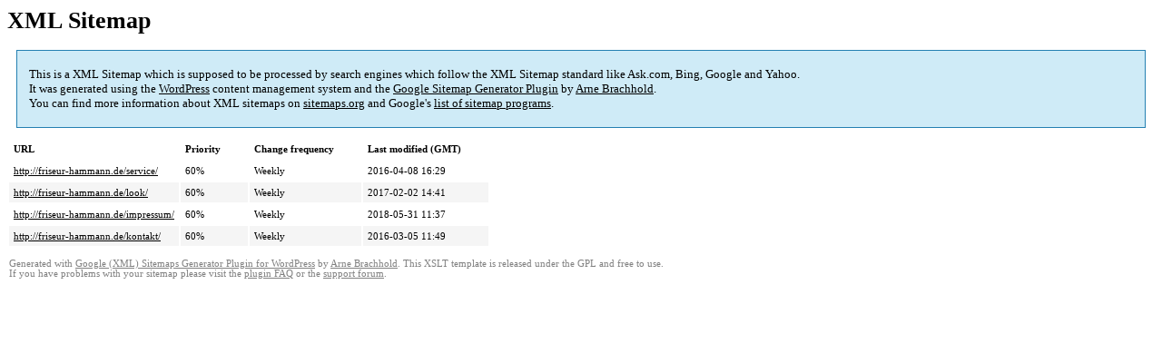

--- FILE ---
content_type: text/html; charset=UTF-8
request_url: http://friseur-hammann.de/sitemap-pt-page-2015-10.html
body_size: 1309
content:
<!DOCTYPE html PUBLIC "-//W3C//DTD HTML 4.0 Transitional//EN" "http://www.w3.org/TR/REC-html40/loose.dtd"><html xmlns="http://www.w3.org/1999/xhtml" xmlns:html="http://www.w3.org/TR/REC-html40" xmlns:sitemap="http://www.sitemaps.org/schemas/sitemap/0.9"><head><title>XML Sitemap</title><meta http-equiv="Content-Type" content="text/html; charset=utf-8"/><meta name="robots" content="noindex,follow"/><style>body{font-family:"Lucida Grande","Lucida Sans Unicode",Tahoma,Verdana;font-size:13px}#intro{background-color:#CFEBF7;border:1px #2580B2 solid;padding:5px 13px 5px 13px;margin:10px}#intro p{line-height:16.8667px}#intro strong{font-weight:normal}td{font-size:11px}th{text-align:left;padding-right:30px;font-size:11px}tr.high{background-color:whitesmoke}#footer{padding:2px;margin-top:10px;font-size:8pt;color:gray}#footer a{color:gray}a{color:black}</style></head><body><h1 xmlns="">XML Sitemap</h1><div xmlns="" id="intro"><p> This is a XML Sitemap which is supposed to be processed by search engines which follow the XML Sitemap standard like Ask.com, Bing, Google and Yahoo.<br/>
                It was generated using the <a rel="external nofollow" href="http://wordpress.org/">WordPress</a> content management system and the <strong><a rel="external nofollow" href="http://www.arnebrachhold.de/redir/sitemap-home/" title="Google (XML) Sitemaps Generator Plugin for WordPress">Google Sitemap Generator Plugin</a></strong> by <a rel="external nofollow" href="http://www.arnebrachhold.de/">Arne Brachhold</a>.<br/> You can find more information about XML sitemaps on <a rel="external nofollow" href="http://sitemaps.org">sitemaps.org</a> and Google's <a rel="external nofollow" href="http://code.google.com/p/sitemap-generators/wiki/SitemapGenerators">list of sitemap programs</a>. </p></div><div xmlns="" id="content"><table cellpadding="5"><tr style="border-bottom:1px black solid;"><th>URL</th><th>Priority</th><th>Change frequency</th><th>Last modified (GMT)</th></tr><tr><td><a href="http://friseur-hammann.de/service/">http://friseur-hammann.de/service/</a></td><td>60%</td><td>Weekly</td><td>2016-04-08 16:29</td></tr><tr class="high"><td><a href="http://friseur-hammann.de/look/">http://friseur-hammann.de/look/</a></td><td>60%</td><td>Weekly</td><td>2017-02-02 14:41</td></tr><tr><td><a href="http://friseur-hammann.de/impressum/">http://friseur-hammann.de/impressum/</a></td><td>60%</td><td>Weekly</td><td>2018-05-31 11:37</td></tr><tr class="high"><td><a href="http://friseur-hammann.de/kontakt/">http://friseur-hammann.de/kontakt/</a></td><td>60%</td><td>Weekly</td><td>2016-03-05 11:49</td></tr></table></div><div id="footer"> Generated with <a rel="external nofollow" href="http://www.arnebrachhold.de/redir/sitemap-home/" title="Google (XML) Sitemap Generator Plugin for WordPress">Google (XML) Sitemaps Generator Plugin for WordPress</a> by <a rel="external nofollow" href="http://www.arnebrachhold.de/">Arne Brachhold</a>. This XSLT template is released under the GPL and free to use.<br/> If you have problems with your sitemap please visit the <a rel="external nofollow" href="http://www.arnebrachhold.de/redir/sitemap-x-faq/" title="Google (XML) sitemaps FAQ">plugin FAQ</a> or the <a rel="external nofollow" href="https://wordpress.org/support/plugin/google-sitemap-generator">support forum</a>. </div></body></html>